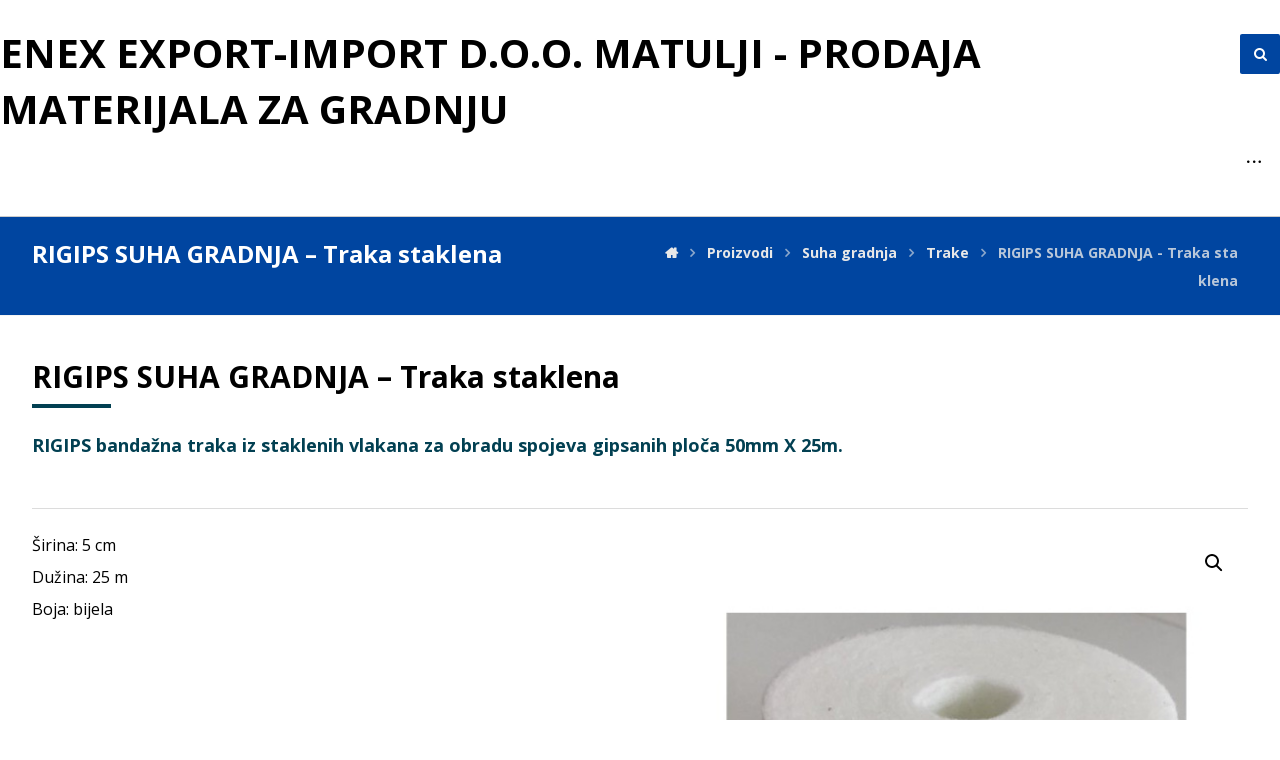

--- FILE ---
content_type: text/html; charset=utf-8
request_url: https://www.google.com/recaptcha/api2/anchor?ar=1&k=6Lcd51gaAAAAAOcC1O_FE1tu_OxqEAPLKNb8zsBP&co=aHR0cHM6Ly9lbmV4LmhyOjQ0Mw..&hl=en&v=TkacYOdEJbdB_JjX802TMer9&size=invisible&anchor-ms=20000&execute-ms=15000&cb=tve4sbu1na1t
body_size: 44935
content:
<!DOCTYPE HTML><html dir="ltr" lang="en"><head><meta http-equiv="Content-Type" content="text/html; charset=UTF-8">
<meta http-equiv="X-UA-Compatible" content="IE=edge">
<title>reCAPTCHA</title>
<style type="text/css">
/* cyrillic-ext */
@font-face {
  font-family: 'Roboto';
  font-style: normal;
  font-weight: 400;
  src: url(//fonts.gstatic.com/s/roboto/v18/KFOmCnqEu92Fr1Mu72xKKTU1Kvnz.woff2) format('woff2');
  unicode-range: U+0460-052F, U+1C80-1C8A, U+20B4, U+2DE0-2DFF, U+A640-A69F, U+FE2E-FE2F;
}
/* cyrillic */
@font-face {
  font-family: 'Roboto';
  font-style: normal;
  font-weight: 400;
  src: url(//fonts.gstatic.com/s/roboto/v18/KFOmCnqEu92Fr1Mu5mxKKTU1Kvnz.woff2) format('woff2');
  unicode-range: U+0301, U+0400-045F, U+0490-0491, U+04B0-04B1, U+2116;
}
/* greek-ext */
@font-face {
  font-family: 'Roboto';
  font-style: normal;
  font-weight: 400;
  src: url(//fonts.gstatic.com/s/roboto/v18/KFOmCnqEu92Fr1Mu7mxKKTU1Kvnz.woff2) format('woff2');
  unicode-range: U+1F00-1FFF;
}
/* greek */
@font-face {
  font-family: 'Roboto';
  font-style: normal;
  font-weight: 400;
  src: url(//fonts.gstatic.com/s/roboto/v18/KFOmCnqEu92Fr1Mu4WxKKTU1Kvnz.woff2) format('woff2');
  unicode-range: U+0370-0377, U+037A-037F, U+0384-038A, U+038C, U+038E-03A1, U+03A3-03FF;
}
/* vietnamese */
@font-face {
  font-family: 'Roboto';
  font-style: normal;
  font-weight: 400;
  src: url(//fonts.gstatic.com/s/roboto/v18/KFOmCnqEu92Fr1Mu7WxKKTU1Kvnz.woff2) format('woff2');
  unicode-range: U+0102-0103, U+0110-0111, U+0128-0129, U+0168-0169, U+01A0-01A1, U+01AF-01B0, U+0300-0301, U+0303-0304, U+0308-0309, U+0323, U+0329, U+1EA0-1EF9, U+20AB;
}
/* latin-ext */
@font-face {
  font-family: 'Roboto';
  font-style: normal;
  font-weight: 400;
  src: url(//fonts.gstatic.com/s/roboto/v18/KFOmCnqEu92Fr1Mu7GxKKTU1Kvnz.woff2) format('woff2');
  unicode-range: U+0100-02BA, U+02BD-02C5, U+02C7-02CC, U+02CE-02D7, U+02DD-02FF, U+0304, U+0308, U+0329, U+1D00-1DBF, U+1E00-1E9F, U+1EF2-1EFF, U+2020, U+20A0-20AB, U+20AD-20C0, U+2113, U+2C60-2C7F, U+A720-A7FF;
}
/* latin */
@font-face {
  font-family: 'Roboto';
  font-style: normal;
  font-weight: 400;
  src: url(//fonts.gstatic.com/s/roboto/v18/KFOmCnqEu92Fr1Mu4mxKKTU1Kg.woff2) format('woff2');
  unicode-range: U+0000-00FF, U+0131, U+0152-0153, U+02BB-02BC, U+02C6, U+02DA, U+02DC, U+0304, U+0308, U+0329, U+2000-206F, U+20AC, U+2122, U+2191, U+2193, U+2212, U+2215, U+FEFF, U+FFFD;
}
/* cyrillic-ext */
@font-face {
  font-family: 'Roboto';
  font-style: normal;
  font-weight: 500;
  src: url(//fonts.gstatic.com/s/roboto/v18/KFOlCnqEu92Fr1MmEU9fCRc4AMP6lbBP.woff2) format('woff2');
  unicode-range: U+0460-052F, U+1C80-1C8A, U+20B4, U+2DE0-2DFF, U+A640-A69F, U+FE2E-FE2F;
}
/* cyrillic */
@font-face {
  font-family: 'Roboto';
  font-style: normal;
  font-weight: 500;
  src: url(//fonts.gstatic.com/s/roboto/v18/KFOlCnqEu92Fr1MmEU9fABc4AMP6lbBP.woff2) format('woff2');
  unicode-range: U+0301, U+0400-045F, U+0490-0491, U+04B0-04B1, U+2116;
}
/* greek-ext */
@font-face {
  font-family: 'Roboto';
  font-style: normal;
  font-weight: 500;
  src: url(//fonts.gstatic.com/s/roboto/v18/KFOlCnqEu92Fr1MmEU9fCBc4AMP6lbBP.woff2) format('woff2');
  unicode-range: U+1F00-1FFF;
}
/* greek */
@font-face {
  font-family: 'Roboto';
  font-style: normal;
  font-weight: 500;
  src: url(//fonts.gstatic.com/s/roboto/v18/KFOlCnqEu92Fr1MmEU9fBxc4AMP6lbBP.woff2) format('woff2');
  unicode-range: U+0370-0377, U+037A-037F, U+0384-038A, U+038C, U+038E-03A1, U+03A3-03FF;
}
/* vietnamese */
@font-face {
  font-family: 'Roboto';
  font-style: normal;
  font-weight: 500;
  src: url(//fonts.gstatic.com/s/roboto/v18/KFOlCnqEu92Fr1MmEU9fCxc4AMP6lbBP.woff2) format('woff2');
  unicode-range: U+0102-0103, U+0110-0111, U+0128-0129, U+0168-0169, U+01A0-01A1, U+01AF-01B0, U+0300-0301, U+0303-0304, U+0308-0309, U+0323, U+0329, U+1EA0-1EF9, U+20AB;
}
/* latin-ext */
@font-face {
  font-family: 'Roboto';
  font-style: normal;
  font-weight: 500;
  src: url(//fonts.gstatic.com/s/roboto/v18/KFOlCnqEu92Fr1MmEU9fChc4AMP6lbBP.woff2) format('woff2');
  unicode-range: U+0100-02BA, U+02BD-02C5, U+02C7-02CC, U+02CE-02D7, U+02DD-02FF, U+0304, U+0308, U+0329, U+1D00-1DBF, U+1E00-1E9F, U+1EF2-1EFF, U+2020, U+20A0-20AB, U+20AD-20C0, U+2113, U+2C60-2C7F, U+A720-A7FF;
}
/* latin */
@font-face {
  font-family: 'Roboto';
  font-style: normal;
  font-weight: 500;
  src: url(//fonts.gstatic.com/s/roboto/v18/KFOlCnqEu92Fr1MmEU9fBBc4AMP6lQ.woff2) format('woff2');
  unicode-range: U+0000-00FF, U+0131, U+0152-0153, U+02BB-02BC, U+02C6, U+02DA, U+02DC, U+0304, U+0308, U+0329, U+2000-206F, U+20AC, U+2122, U+2191, U+2193, U+2212, U+2215, U+FEFF, U+FFFD;
}
/* cyrillic-ext */
@font-face {
  font-family: 'Roboto';
  font-style: normal;
  font-weight: 900;
  src: url(//fonts.gstatic.com/s/roboto/v18/KFOlCnqEu92Fr1MmYUtfCRc4AMP6lbBP.woff2) format('woff2');
  unicode-range: U+0460-052F, U+1C80-1C8A, U+20B4, U+2DE0-2DFF, U+A640-A69F, U+FE2E-FE2F;
}
/* cyrillic */
@font-face {
  font-family: 'Roboto';
  font-style: normal;
  font-weight: 900;
  src: url(//fonts.gstatic.com/s/roboto/v18/KFOlCnqEu92Fr1MmYUtfABc4AMP6lbBP.woff2) format('woff2');
  unicode-range: U+0301, U+0400-045F, U+0490-0491, U+04B0-04B1, U+2116;
}
/* greek-ext */
@font-face {
  font-family: 'Roboto';
  font-style: normal;
  font-weight: 900;
  src: url(//fonts.gstatic.com/s/roboto/v18/KFOlCnqEu92Fr1MmYUtfCBc4AMP6lbBP.woff2) format('woff2');
  unicode-range: U+1F00-1FFF;
}
/* greek */
@font-face {
  font-family: 'Roboto';
  font-style: normal;
  font-weight: 900;
  src: url(//fonts.gstatic.com/s/roboto/v18/KFOlCnqEu92Fr1MmYUtfBxc4AMP6lbBP.woff2) format('woff2');
  unicode-range: U+0370-0377, U+037A-037F, U+0384-038A, U+038C, U+038E-03A1, U+03A3-03FF;
}
/* vietnamese */
@font-face {
  font-family: 'Roboto';
  font-style: normal;
  font-weight: 900;
  src: url(//fonts.gstatic.com/s/roboto/v18/KFOlCnqEu92Fr1MmYUtfCxc4AMP6lbBP.woff2) format('woff2');
  unicode-range: U+0102-0103, U+0110-0111, U+0128-0129, U+0168-0169, U+01A0-01A1, U+01AF-01B0, U+0300-0301, U+0303-0304, U+0308-0309, U+0323, U+0329, U+1EA0-1EF9, U+20AB;
}
/* latin-ext */
@font-face {
  font-family: 'Roboto';
  font-style: normal;
  font-weight: 900;
  src: url(//fonts.gstatic.com/s/roboto/v18/KFOlCnqEu92Fr1MmYUtfChc4AMP6lbBP.woff2) format('woff2');
  unicode-range: U+0100-02BA, U+02BD-02C5, U+02C7-02CC, U+02CE-02D7, U+02DD-02FF, U+0304, U+0308, U+0329, U+1D00-1DBF, U+1E00-1E9F, U+1EF2-1EFF, U+2020, U+20A0-20AB, U+20AD-20C0, U+2113, U+2C60-2C7F, U+A720-A7FF;
}
/* latin */
@font-face {
  font-family: 'Roboto';
  font-style: normal;
  font-weight: 900;
  src: url(//fonts.gstatic.com/s/roboto/v18/KFOlCnqEu92Fr1MmYUtfBBc4AMP6lQ.woff2) format('woff2');
  unicode-range: U+0000-00FF, U+0131, U+0152-0153, U+02BB-02BC, U+02C6, U+02DA, U+02DC, U+0304, U+0308, U+0329, U+2000-206F, U+20AC, U+2122, U+2191, U+2193, U+2212, U+2215, U+FEFF, U+FFFD;
}

</style>
<link rel="stylesheet" type="text/css" href="https://www.gstatic.com/recaptcha/releases/TkacYOdEJbdB_JjX802TMer9/styles__ltr.css">
<script nonce="JSYGEGitxLeh_jR0JLEicg" type="text/javascript">window['__recaptcha_api'] = 'https://www.google.com/recaptcha/api2/';</script>
<script type="text/javascript" src="https://www.gstatic.com/recaptcha/releases/TkacYOdEJbdB_JjX802TMer9/recaptcha__en.js" nonce="JSYGEGitxLeh_jR0JLEicg">
      
    </script></head>
<body><div id="rc-anchor-alert" class="rc-anchor-alert"></div>
<input type="hidden" id="recaptcha-token" value="[base64]">
<script type="text/javascript" nonce="JSYGEGitxLeh_jR0JLEicg">
      recaptcha.anchor.Main.init("[\x22ainput\x22,[\x22bgdata\x22,\x22\x22,\[base64]/[base64]/[base64]/[base64]/[base64]/[base64]/[base64]/[base64]/[base64]/[base64]/[base64]/[base64]/[base64]/[base64]/[base64]\\u003d\x22,\[base64]\\u003d\\u003d\x22,\x22TxNPNcKLwqDDqGgSeHA/wpIKOmbDplvCnClkQ8O6w7Mmw6nCuH3Dj1rCpzXDtUrCjCfDlsKtScKcXCAAw4ANCShpw6kRw74BPsK1LgENV0U1Ig8Xwr7CqXrDjwrCk8Omw6Evwp8mw6zDisKiw5dsRMOtwpHDu8OEOh7CnmbDmsKPwqA8wpckw4Q/BV7CtWBtw6cOfxHCmMOpEsO/YnnCukMyIMOawpY7dW8/HcODw4bCoTUvwobDmsKGw4vDjMOCNxtWWMKSwrzCssOXXj/Cg8OEw5PChCfCn8OywqHCtsKPwrJVPjjClsKGUcO0UCLCq8K8wrPClj8OwrPDl1wFwoDCsww8wq/CoMKlwopmw6QVwo7Ds8KdSsOpwqfDqidcw7sqwr9cw6jDqcKtw7UHw7JjKsOKJCzDgk/DosOow4ABw7gQw4Uow4offCxFA8KQGMKbwpU6IF7DpwjDs8OVQ0UlEsK+PExmw4skw7vDicOqw7bCqcK0BMKpXsOKX0vDl8K2J8Kdw6LCncOSNcO1wqXCl2jDg2/DrT7Duio5L8KIB8O1WQfDgcKLGnYbw4zCngTCjmkywr/DvMKcw6wwwq3CuMOJA8KKNMKQKMOGwrMYOz7CqVd9Yg7CscOWahEVL8KDwostwqMlQcONw7BXw711wqhTVcOGO8K8w7NWRTZuw5h9woHCucOUS8OjZSLCpMOUw5d1w7/DjcKPesOtw5PDq8OQwo4+w77CkMOvBEXDp2wzwqPDtMOtZ2JTc8OYC2jDm8KewqhEw7vDjMOTwqgWwqTDtEJow7Fgwpk/wqsaXD7CiWnCuVrClFzCksOIdELCu2VRbsK6aCPCjsO5w7AJDC9bYXl7LMOUw7DCucOGLnjDmi4PGnscYHLCuAlLUhUvXQUuUcKUPkjDt8O3IMKDwp/DjcKsdmU+RTTCnsOYdcKuw6XDtk3DgkPDpcOfwoHCtz9YM8KzwqfCggHCoHfCqsKNwpjDmsOKUnNrME3DmEUbThVEI8OBwprCq3huQ1ZzbQvCvcKcf8OpfMOWAMKcP8OjwpNQKgXDrMOkHVTDn8KFw5gCCsO/w5d4woLCnHdKwoLDulU4E8OubsOdd8OgWlfClm/Dpyt4wr/DuR/CmmUyFXrDq8K2OcOnWy/DrFl6KcKVwrJGMgnCjDxLw5pDw5rCncO5wq1DXWzCvB/CvSg1w63Dkj0qwr/Dm19ZwqXCjUlZw7LCnCsPwrwXw5cmwp0Lw51Hw7whIcKwwrLDv0XCm8OqI8KEbsKIwrzCgTRRSSEcScKDw4TCjcOsHMKGwohiwoARDzhaworCuF4Aw7fCtBZcw7vCk2tLw5EUw47DlgUrwq0Zw6TCgcKHbnzDnBZPacOHZ8KLwo3CgsO2dgs5DMOhw67CuCPDlcKaw6/DnMO7d8KVPy0UZCIfw47Cn3V4w4/[base64]/Cq3HDpmHDjzsFcmrDoi3Di14TOxoVw4bDksKLSHDDj11ZOhJ2a8ODwq3DrndIw50ow6w0w586wpzCmcKKMDbDlMKewpUUwoLDrlcpw4BfA2EFTVPCvEvCvEVlwr8oR8KqMwUww5bCrsOXwo3DkX8LCsOFw59NU1EPworCvcO0wo/DuMOCw6DCqcOHw4bDnMKTXTZ0w63Cli1ifArDvsOIXsOgw5fDkcOzw6VOw4HCvcKywr3DncKuDnzCmwxxw47ConvCr0DDkMKow7EMeMKAX8KTDHjDihQcw7HCvsOywpx+w6bDk8KWwo3DvU0MAcOIwrzCs8KQw5tiV8OIY2rCgsKkF3/DjMKEW8OlBH9RB04aw7xjBUZJEcOoaMOpwqXCncKDw6RWVMKJQcOjMR5Id8KXw5bDkwPDtGbCsXfCnX9jBcKXJ8ORwoYFw5gmwr01GynChcO8ZAnDjcO1VcKgw5lqw5tgBsKWw7rCsMONwpfDtQ/Dl8Kvw6nCvsKwa2bCj28RWsKcwpnDhsKTwq5vTSQfORLCmwxMwqvCpWgPw53CkMOvw5TCgcOqwobDs3LDmsO5w5bDtWnCmH7CgMKhHyRvwo1bSVLCnsOow6DCoHnDr3/[base64]/Ck8Kiw5nCohVKIcO0w7snQzDCiMK2JEo1w6EBLcO5YwVsdMOCwotFWsKJw7HCnWHCkcKvw58zwrwle8O+w7cDajcWRgJ5w6g+YC/DtHIBwobDtsKsCz8/XcKbP8KMLAltwpLCr3FBahQyB8KLwo3CrxYAwpQkw6J1HxfDkw3CvcOEAMKgw4vCgMOqw4bDtMKYPRvCvsOtbi/CgsO2wpldwovDnsK1wpt+V8Kzw51PwrAxwr/DuVccw4ZPa8OEwoAkHMOPw4fCocOHw70two3DvsOydMK8w6h9wqXCuA0DAsOaw4gwwr3CpmfCllbDpS9PwpBfclPCm3XDsFkmwr/DhMOJZwV5w7ZhKUbCn8Oew4rCg0HDtTjDpxPCu8OqwrxUw445w5XClVzCm8KmU8Kbw6QwaEVOw6A1wq1RSFxOYsKEw6FXwqPDvhw2wpDCunjCp3nCilRPwrfCicKRw7HDsy0/wrdSw6pjNsOvwr7CkcO6wqDCvsKEVGEZwpvCmsKOcxHDpsK/w48Bw4LDusKCw6lufE3CksKtJBPCvMKCwqsnfwZSwqYVE8O6w5zCtMOrCVQ+wrozdsOewq1ZWj4fw7g6WnPDgcO6biXDiEUSX8OtwpvCqcO7w4zDhsO4wrlzw5bCk8KbwpJTw5nDksOtwp/Dp8O8WBRlw4nCj8Oxw4PDnAIXJiU0w4vDpcO2EHXDjFnDgcOwbVfCmMOdSsK0wo7DlcO6w5/[base64]/[base64]/w7DCrTrClcKyw7UKwp5Ew7rDkDtdAcKLw4/CiTo8LMOGZ8KNJRXDmMKCESrCqcK3wrAywqEoGRrCmsONwoYNa8OBwowPZMOTS8OALsOKfS16w7crwoJYw73DrGbCszvDo8OcwpnCgcKOKcKFw43CgwrDscOgU8OdFmEQFgYgEMK3wrvCrjoew5fCvl/CjgnCogsswqDDv8KywrRlLk5+w6zCjFXCj8ORJhlpw7NHb8KCw7IHwq1xw5DDj0/DixFfw5g5wpsIw4XDm8KWwoLDiMKcw4gfHMKkw5XCsyXDqsOPDl3CmTbCm8OwBgzCvcKbfl/CrMOIwpMRJH8fwrPDhmYpT8ODfcOFw5fCux7DisKjQcOBw4jCgAp3HwHCpA/DqMKPwq9QwrbDlMOXwrzDsCLDtcKDw5zCsUoowrnCiQHDpsKhOCMLKjPDl8OpWCnDhsKDwr8Lw7DCnlgSw5N8w7/CmgzCvMO5w7nCo8OFA8KVJcOGAsOnJcKAw658UcOsw6TDn3BlVcOlAMKAaMOUCsONGR7ClcK5wr56QRnCkhDDlsOOw5TDiQQMwrhxwpjDhx/DnU57wrnDrcKyw7rDkE9Sw6hEMsKUAMOSwr55a8KSPmc6w5HDhSzDqMKKwq8UE8KoPwcKwokOwphUAiDDkA8cwpYTwpRSw5vCgyzCqDVgw6vDjwsKLnfDjVtswrfDgmbDqHXDvMKFaHUfw6jChgbDqj/[base64]/DviDCmMOCdsOLBh/CsMKmwpx+w4BBw7TCkm7CnVNew7dEMSDDqCoXI8OqwqvDh3o0w5/[base64]/McK7w6tZw5VPw4/Ci8KTwpFgwq7CvsKGw4vCqVZmYSDCr8Kww6zDjmRuw553wpPCsElyw6jCnWrDmsOkw4xfw4zDnMOWwpE0Q8OFB8OAwq7DqMKFwqtuZW01w5FDw7rCqSDDlz0IRhgFNHfCksOUfsKTwpxSKcOifsKBQhpwXsOwBhcrw4Ziw4c8fcKsWcOYwoDCuD/CnxEFPsO8woXCkT4BdMK/U8OtdH0Kwq/DmsOYEnzDucKEw5YMXzfDpcKhw7VSD8O4UBfDnXhEwpU2wrPDusOWUcOTw7TCocKpwpHCtG9Ww6jCtcK0UxDDqcONw4VSc8KTUhMRPcKOeMOfw5jDk0QPOsOESMOdw5/CkDnCg8OCIsOwIgTCncO+KMKAw6oxXCIEQcOZIMOFw5LCv8KowpVPS8Kqe8Oqw6ZFw7zDpcKiHUDDpVc/w4xNP3Rrw5rCi33Cp8O1QXdOwqEGCHDDo8OLwqXCo8OTworCnMK/woDCrikewprCqnLCmsKCw5MCTSHDpcObwrvCg8KUwr8BwqvDgBE0cnjDhDPCiggkaF/DoyAawqzCpRARGsOmAExUecKewrfDg8OIw7bDnm9hR8O4KcKIPMKew7MnK8OaKsK+wrnDiWbCgcOOwpZ2wrbCrHs7O3/Cg8ONwqsnOmcFwodnw5EcEcKRwoHCmnRNwqYyK0jDksKHw7wLw7/Dr8KaWcK9T3VCdWEjDcOUwqDDlMK5XUA5w5EEw5DDssO1w6Auw7XDhh4gw4/[base64]/T8KvR8OSw47CnDlILsKLw5bDlsKPwoFGwq7DnCAyUMKRc0MhPcOew44/RcO7RMO8XEHCnVF/IMK6ciPDmcO4LwHCr8Oaw5nDqsKIMsO8wojDlgDCuMKEw6DDqhfDkE7CnMOwTcKawoMdchVIwqQdDz0ww5HCmsKOw7TDlMKZwoLDocKAwq92P8O4wpjCrMO3w5ZiRiXDvCU+BAdmw5kuw7sawp/CmVPCpjghN1PDmMO9FQrChHLCr8OtCR/DiMOBw5vChcKKfU9sFCFQPMKowpEKFDHDm15DwpXCmxtww7pyw4bDssOefMO/wpTDlsO2Cn/[base64]/CsBRvwpjDo8OGwrfCmMOfwp0CaMOCQcOVa8KxFG/CrsKVDTx/w5fDq3REw78FKiYaJVMLw7vCu8O9wrjDpsKswoZ/w7MuSDIfwodadT/DkcOmw7jDgMKcw5fCrgPCtGM0w4fCm8OyJsOJayTCoEzDuRXCpMK8GV0kYlDCq1vDgMKowqprbwBYw7zDmCY0X1zDv2PDtVMCTz3DmcKvCsOGFQlJw5E2J8Orw5hpDEIbGsOww6rCnsOOKBJawrnDocKLZw0SU8OFGcOrLyTCkjR2wp/DkMKNwpYJOTvCksKjOsKVMHTCiXzDksKfTitNGzbCl8KYwroKwoMfN8KQCsO1wprCh8OqShlOw7pFL8ONGMKdw73Co3xodcK0wr9DJAUcGsO/wp3CinnDqcKVwr7CscKRw5nCm8KIFcOHby0JWHHDkMKuwqIpGcOswrfCrmfClsKZw47CoMKTwrHDlMKhw4jDtsKWwp8gwo9rwovClMOcJEDDtcOFMw4iwo4AEzs7w4LDrWrDiHLDscO0w6UZZF7DrDVWw7LCowPDpcKsa8KgRcKrdyfCpsKIV2/DhXsdcsKYVMOVw7MHw4VpKmtCwrldw50LEcO2D8KvwqVCNMOKwpjDusOnLFRVwrt0wrDDtz1XwonDlMOxJWzDmMK6wpwWBcOfKsKxwrbDjcO1IMOGTCNUwpIxLsOLXcK/w5fDmDRlwq1FIBVewo7DhsKfPMOZwp8rw5vDq8O7wpLCiz1/[base64]/CmwkcesOaAsOAwqtMM3rDu1XCvnfDjmvDrcK6w4cgw6rDqcOlw4pUHD/ClyTDojt+w5obQTvCnk/[base64]/DsT/[base64]/[base64]/DpcOewpfDkcObwr/CmMKlMMKDDMKvbG8nDcOmNcKCUsKDw7oywotATDsbcsKZw5cRQ8ODw4jDhMO4w5wrBzPCusOrDsOMwqzDr3zDvxMUwp0Qw753wrgVcsOdZ8K4w5NnRkfDtWfChW/CpMO+SRd9U3U3wqTDrl9GIcKcwpNKwqhDw4/[base64]/w6vDjcKURFcgaAnDocOpGsOAWjk0C0JCw4XCgRlww7HDq8OaGlYtw47CssOwwr1tw4pZw4rChkQ1w7cAFmhbw6LDo8OawqrCr2LDgw5AfsKIeMOvwojCtsK9w5JwF0FvOQkbFMKeFcKmG8KPL1LCmcOVVMO8EMODwp7Dp0TCsDgdWUcGw7zDu8OjPy7Co8O/[base64]/[base64]/DqcKxfsK3wpYqwpnCo8KPw6kLwqjCosOmw7J7w5huw5bDkcOew5zChj/[base64]/DgUVgMcOjbR/[base64]/CjyPDuMO+w5M3wqhdwrssQMKJRMOGw6RdAxNXQFzDoFgxeMOPwpB/w67CtMK3asKgw5jCu8OpwrvDj8OsIMKawrlYXMOswqvCn8OEwq/Dn8Ocw7M2KcKBLsOLw5HDksKow5lHwonDlcO2RTYPHQB7w41/VnoYw5Yfw6sgGnDDmMKDw7F1wpN5fz7DjMKaSVXDnTQvwprCv8KPYwTDmCI2wo/DtcO5w4LDksOQwqwNwohxNXULJcOawq7DuVDCs11SUwHDj8OGW8OgwpvDv8KgwrPCpsKtwpjCqSUEwrIHOsOqaMOew5XDm2sxwrELdMKGEcOZw4/Cn8OcwqxNGcK2w5JIAcKBLStaw7PDsMOrwp/Di1M/FmU3S8Kowr/CuwsHw7lESMOKw71GesKDw4/Do050wo8+wqxdwoJ9wrTDrnHDk8KKRDbDuGPCscOmSxjChMK0OQXDu8OqJFsqw7TDq0nDs8OhC8KvZ0jDp8K6wr7Dn8OGwprDtnlGeHxBHsKkBn9/woNPRMOawqVdIVp1w6XCnEIHNxsqw7TDmMOHQsKiwrVJw5lww4Q+wrjCg11mOGtPDx1PKjnCisOWQyIsIgjDo2DCiQjDg8OXYlZAIEYqZMKXw5zDp1hVCxEzw5fCp8OZPcOzw54rYsO6O3kyIRXCjMKsFw7CpxJLbMO3w5LCs8KiScKALcKJAQ7DrsKcwr/DoCXCtEozTcKuwr3DvMO5w4Zrw74ew7PCgkfDuDZTNMKRwpzCi8KVcwwgcMOtw4Rpw7TCpwjCvcKYE1wKw7dhw6omUsOdfBIvPMO/W8O6w5XCozFSwq1Ewo/DiUgJwqIawr7DqsKve8OSw7jDhHo4w4lUNDJ4w6zDpMK3w7jDrcKcWlDDmE7Cu8K6SyMeCXnDrsK8LMOHUhJZZAU0SETDuMOWEEQ+CEpawo3DigbCv8Kgw7pCw6rCv2k2wpkTwpJ+e2/DsMO9L8OIwrjClMKgJsOid8OMFxV6GSV6AhgMwqrCpkTCunQJaSzDlMKjMUHDkMKbQFDCjg0IFMKIVCnDpcKMwrjDkxsSX8K+e8O0wqU7woXCtcOOTgY/[base64]/Dlgh3w7jDh8KWBcKIw7TDjz7DqsOGwr/Cg8K6wqjDjcOxwrnDr3fDl8Otw49ienhlw6TCvsKOw4LDkgokGTbCuDxoQMKlasOOwozDicKVwoF+wolqXMOxWyPDhSXDh1LCp8KVPsOvw4lhNsO8RcOhwr/DrcOVGcOWdcKUw53CiX8bEMKcVjTChWTDsHXDq1o2w7U8G3LDmcKtwonDv8KRE8KTGsKcZ8KLbMKVAmMdw6ofXQgJwo/Cv8OBARDDgcKdOMOAwqcowrEveMObwpTDp8KgOcOjXD/DnsK/GAlrYwnColoww4IHwqXDjsKwecKfRMKowokSwpYLARRgFAzCpcOBwoPDtMOyUx4YOsO7FDYHw6tfN05SQ8OhecOPESzCqQ/ChDBGwrjCuGXClCPCsn19w6ZddBA1DMKxccOyNjdfLzhcPsOJwp/Dvw7Do8KXw6PDrnbCkcKUwplsD37CgsKMNcKyfkZ9w45awqfCg8KHwpLCgsKJw6VNfsOtw5FYacOBEVI4aEPCj1/Dkj3DtcKrwpXCqMKZwqHCrhtmFMOURwfDg8KDwpFOYE/DqVnDjV3Dg8Kywq7DiMOzwrRNG0fCqG7CoB87KsO6w7zCtQnCrjvCt0FQQcOMwrAedD5XN8Orwp8Kw6bDs8Oswp9cw6XDqT8hw73DvxbCmsO1woZJY0DCuwDDnmfCjx/DpsO/wodOwoXClGBVMcKlKSvDngw3MyrCrjHDkcKww73CpcOxwpbCvwHDhWtPA8OMwqbCocOOTsKiw4tiwrDDrcK6wpN3wpxJwrdoJMKiwqgUZcKEwpwOw541OMKLw4Y0w4TDvFUCwoXDvcKTLmzClQY9LEfCmMKzUMOtw5TCm8O+wqMpN3/Co8Oew6nCh8KCQMOncmTChC57w70ywo/CrMKRwoTDoMOWBcK6w7xqwognwojCkMOATmxUa0NzwrN2wocjwq7CkcKCw5TCkAfDk2vDt8KLD1zCsMKGacKWJ8KGGsOlRgfDpMKdwqknwpnDmk1lFXjDh8KQw5xwSMKjVhbCrxjDpVcKwrNCejBxwrwNccOoSibCuFLCqsK7w6x7woBlw5jCn1/CqMKlw6Bbw7VwwoBsw7oWbh3DgcO8woIgWMKaWcK6w5p8Gg4rPEVeEcOcw4Q5w5/[base64]/DvsOzw4bDkD7CgSXDhkLDpMORRAhqcsKTUT1BwpIfwqHCkcK5IMK7FsKGJwdywqvComkkFsK4w7rCgsKtBsKWwonDicO5F0lfe8O6HMOhw7TCpXTDp8O1UlbCs8O7QBbDhsOZUjMywoYZw7sgwpbCi1rDtsO8w5khQ8OMCcO/G8K9YsKiaMO0Z8KLCcKdwo04woM+wrw8wqFHVMK3TEnCrMK2cS4cXzJzJ8KJU8O1QsKVwpVieEDCgnfCqgDDkcOkw7NeQRHDisKcwrjCpMO6wo7CksOOwqhnBsKOY0oJwpnCncO3Rw/CgHpqaMKgEWvDv8OMwoNrC8KHwoZmw5vDqsOSLw8/w6zDpMKhJmoZw5DDrCrDjlLDs8O/BMOzMHIewoLCuQrDqmXDsTZHwrBxCMOew6jDnDccw7Zvw4htH8OFwoUOB3TDqBrCiMKdwpx4ccOPw6t7w7p+woZjw7FPwoI3w57Co8KmC0HCtVF5w7dpwqTDr0TDinN9w6R0wr9Bw6pqwqLDgTgvScKwWcOrwrzCosK3w6B/wo/CpsOJwqfCpyQZw6QOwrvDjX7CumvDv2HCqXzDkMOrw5bDh8KXa3pfwpcHwqvDh2rCrsO5wqXDnjVdJ0PDjMOYRlUtFcKAaSo3woTDqR3CjsKYCFvChsOie8OLw4zDjcORw4LDksK8wpXCkUlHwq0+K8Kwwog5wpR/wqTCnhTDi8OCUgDCt8OCW1XCnMORWV8jBcOebcOwwpTCssOTw6XChGERIXXDpMKswqU5wpbDll3Cm8KJw6PDo8OQwqI3w7nCvcKtRyLDtCNeDzfDqw5Zw5h9CUnDoR/Cs8KwQxnDicKJw447PiNFK8ObNMKLw7XDrcKLw73CqFteFEDCjsKjB8OFwpUEOCfCn8OHwoXDh0ZsQVLDqMKafcKbw4jDjjZEwp9Tw5/CtcOsdsKsw47Co1zCmx0xw7HDoDBBwo/Cn8KTwpfClcK4YsOlwpjComjCj1PDhUFxw4PDtlbCq8KWWFZfX8OYw7TDnyFFFSnDlcOGMMKFwq/DvwzDlMO3E8OwWH8PbcOoU8K6SHEzXMO4PMKewpPCpMKIwozCpyxsw6Udw4PCnMOPAcOKcMOZT8OEH8K5XMKpw43DrkbCk2zDqHhzJ8KLwp/CsMOIwrzDqcKUZ8OcwpHDk1U8DhrDnCLDmT8WHMOIw77DmCvDtVoZE8OMwrVHw6BjQCvDswk3E8ODwojCq8ORwpxcZcKaWsKWw7J4w5opwonDlcOdwooPUhHCpMKEwpdTw4BHKMK8ScKZw6/[base64]/CmhI+wrp8JTjClcKiw70aw70kBGN8w6XDun1TwoZ9wqPDiQIGLDZcwqYXwq3CriAPw6tRwrTDqRLDs8KDJ8Kpw6HCj8K/ZsOmwrIUfcKYw6E3wrIDw5HDrMOtPHUSwpfCksOhwrs2w43CsADDsMKZDSTDmRlswrfCq8K0w7xOw7dGfMKDQzpxMEpDP8OBPMKiwrJFdjDCoMKQWGvCocKrwqbDssK/w5UoS8K8bsODH8OqKGgEw4NvNhzCs8KOw6gyw4FfQQNRwoXDmwfDm8OZw60rwrFRbsKaFcKswpw0wqsIwrPDvQDDnMKxMyZPwozDrRfCpUjCo3fDp3jDtTzCvMOlwot5eMOGcWFqE8KATsKHPB9zHy7CjgbDqcOUw7/CkiJTwrwwUUg9w4pLw65Uwr/DmHzCvH98w7cCaW7CncKXw6fCn8ORNVZ7RsKUAVsnwrdwdcK7SsOsWMKIwrZjw6DDu8Kcw5YZw4NaRMKUw6rCkmHCqjRfw6DCmcOICsKqwqtAFFXCtjPCmMK9PsOMDMKXMR/[base64]/wo7Cq1TDocKAekJYacKtTQ5Rw6/DiMOwwobDpD9DwpIew79uwr7DhMKaH0ADw7fDp8OXecO3w6NOfy7CicKrMh4Zwrxac8OswpjDiR3DkUDCl8KfN3XDgsOHw7PDpMOcYEPCkcOuw6NdRFnChsKiw4l9wpvCkWQnTmDDlz/[base64]/Dr8Oyw7Ziw5Ygw58cJivDsMOOwoUZW14BwrLChB7CnsOLc8OBfsO5wofCrhB9Ng9rUg/CkkTDugHDqFXDknE1bSIDZMKhKzjChX/Co33DsMKZw7vDtcOgNsKLwo8RMMOoPsOYw5fCrjzClh5rZ8KHwp0wEn9TYGEQIMOpa0bDjMONw7MXw5tzwrptKg3DriHCk8OFw43CrUQ6wpbCiRhRwp7DlV7Dq146PCHDn8Kmw5TCn8KCwrxGw4HDnz/[base64]/w6/CgsK6AmZYDcKZwqRHOVR0JsKuRF3DumbDjgdtBFnDoT4Sw7N/[base64]/CjcKrwrDCi2nDs8KSbMKseMOvGBgfwpI4BV8ZwqgowrHCq8OSwoZ2DX7DicO7wojCsEPCtMObw6BuTsOGwqlWFMOqRzfDvAVowq0jVmPDsCfDhxTCjcKubMK7BynDusOAwrHDlxdpw4bCksKGwovCuMO/QMKcJ1AOCsKkw6VDCDjCoUDCnlzDq8OhLFw/wrJ+dBl8TsKmwpDCksOhalLDjhotXxIPNHrDk38JM2TDm1bDsjdUHEXClsOxwqLDtcKjwrTCimwOw7XCpsKdw4YvHMOpUsKJw4QEwpRLw4XDsMOTw7hWGQBjUMKRTHoiw79QwphKOXlRahPChHnCpcKJwqQ9OSsawojCp8OGwpU4w5/DhMOJwolFGcOTHCfClRMFbTHCmlrDtMOxwpNVwrhUAnNlwoDCsDdlRQtcY8OIw7bDjDLDl8OoKMKfDARRYnzCimjCo8Oww5jCrSvCjMKXMsKFw780w4fDh8OVw750SMO+P8OYw7vCoTN/DQTDin7CoHTCgsOLecOxcDInw4crEVDCrMKiEMKew610wqQBw7YGwpbCjsKIwrbDmFkOEGHDsMKzwrLCtsOaw7jDrCpGw41yw5PDoWvCs8OEfMK/wpbDoMKAQ8OmXHgqEsOswpzDiAXDj8ODW8OSw5x5wowMwqfDp8Ovwr/DkVfCnMKUGMKdwpnDmcKuRMKxw6gyw6I8w5ZRF8KrwrBPwrwiTwzClEfDg8OyeMO/w7/DimzCkgh7c1TDrcOCw5bDp8OMw5HCosOUwpnDhn/CiEcdwp9Iw63DkcKIwrzDncO2w5HCkUnDkMOtK0xJZDJSw4bDjy/[base64]/w6PCrcOrwqt7P1HDhcOMw503TMO1w4A1wo9+w77CiETDmGlTw5bCkMK3w7JIwqgbIcKSGsKhw5fCnlPDnV/[base64]/w5A4DH3DjWTCkB8Yw7gCw6xiw4XDmmhkwq9QFsKeDsOWwrLCmVd2UsKXY8OtwohmwpkJw7YbwrvDh3MEw7BkLDYeMcObZMOfwojDpn0eU8O9CHUSBnhdVTUrw6DCgsKfw5dPw45xQSAIesKlw6tzw7YDwpnCshxTw7bCtUEdwrnCvBQfHCkQWh1oTAtLw5kRZsK/TcKJMRHDhXXCjsOXw6gwaW7DqWJbw6zCv8KJwrDCqMKUw5PDlMKOw74qw73Duj7ClcO3EsKZwp5tw5YAw4hQHMOBREzDuU5vw4LCssO/TF7CqwNBwr4IAMOmw6XDhm7CpMKDdBzDrsKRdUXDrcO3FArCgQbDh24QbcKLwrwzw67DgCXCpsK0wr7CpcKdZcOcwr5ewoLDq8KVwrhzw5DCk8KAccOtw4kWXMOCfjl6w6fDh8O9wqE2TF7DpF3DtQ00fAdgw6nCg8O+wqvChMKwScKhw5fDllISKcKgwpFKwp/Cn8OwCCnCucONw5bCjSpAw4vCslB8wq0QC8KBw7wNKsOCcsKUCMKWBMOgw4PCjz/CicOrdX42YVXDvMOhEcOTEGNmcFo1wpEPwqhQKcKfw6c0MQ1LP8OKHcO3w73DvgnCqcOSwqDClSjDuDbCucKSDMO2wrJCeMKfecKaZgzDh8OowrLDoW95wqbDlMK/[base64]/VlI8w6bDn8KRw5pJw73CrMKVRMOQw4TDoTbCicOtJsOjw5jDjGTCkwfCg8KBwpFMwonDrFPDuMOLTMOALX/DrMO/HsKhbcOKw4UTw5JGw70FJEbDsVfCogLChMOpKWMwFAHCnGg2wrsOORnChcKBSl8vO8KWwrNPw7nDjRzDsMOYw6gow7jDqMKiw4l5McOew5Frw5DCpcKtdBfCs2nDicKxw6k+Zw7CjsO5HSDDm8ODQ8KDM3pqXMKMw5HDuMOqAQ7DnsO+wpR3YlnDsMK2CW/Cq8OiXiTDv8OEw5NRwprCl3/Dhy8Cw64mLsKvwqRRw5E5CcOvYhUtcF1nY8OEbkgnWsOWwpMlYjfDt0HCmTdcdC4Aw7rDq8K5bcKfw7NGIsKvw6wGZA3DhHLDpHpgw6xsw7/[base64]/DkMO0BD8qAsOTR2rChVHCgMKwwpIEw7lKwrY9w4DCr8O1w5PCu1DDlSfDicOlcMK3EDhoaVrCmQnChsK4TkoPWW1OBznDtmlvXA4pw4nDk8OeE8OPK1ZKw7rClVLDoSbCn8Onw6XCtRoHaMOKwpFUC8KfahzDmU/CrsKCw7piwozDsm3CuMK8bHUtw4XDhcO4RcOHP8OawrzDjhDCvHIOClnCgsOpwrjCoMK3HWvDjsOUwrPCr2J4eXDDtMOLBMK/BU/[base64]/CynDr8Ouw652S8OkwpvChnBRw6TDpTHClMK2BMKpw5lgRG8mKDlhwpRYZibDg8KDK8OGdsKGYsKQwo/[base64]/wr3CocO4wrTDsw4KwpHCj8O2w6/DqW8lXnJBw6rCkzJBwo46TMKKWcK0AkpZw47CncOiCzkwfDzCl8KDdxbCkMOUfGlmYBs3w5pednbDqsK3esKPwqF+wr3DuMKfY3/Cn2F9b3dQJ8O5w5/[base64]/[base64]/DqsKyA3vCqw46wq/DlxLCn3zCiMKmwpd0wqTCtjXCmlh2M8Orw5/CoMO8JBjCqMODwrMzw4bCqDjDmsOqKcOdw7fDlMK+wod0FMOrJsOUw7HDqzrCqsKhwr7CoEzDrwAMfMK4ccKTXsKnw406wqjDtCoyC8K0w6rCqk4FCsOAwpHDvcOZAsKEw7vDtMOpw7FVflR4wpATDsK/w7XDih4ow6rDsWfCvQDDlsK4w59VT8KUwpkICk5dwofDiGZ/[base64]/w6HCkMKFwo8xIMOfO8O0wpk8w7zDoX5fESJjNcK9SnHCncO+WFwrw5TCvMKHw7xQBFvCjjrCnMOdBsOEbxvCv0lOw6I+TyLDrMKLe8OOLmgiO8KEPFZYwqAYw4LCnMO8TR/CuW16w6bDosOLwrcuwp/[base64]/GTXDhAhqwpnCm8OLQsKVHsOxIMKBw6nDjcO0wp1Hw7lHQCTDvE5kQEsWw79KTsKhwp4DwqrDth5dBcOMMSljbcODwqrDihlEw5dpPlfDiQjCqhDCiE7DhcKMasKVwqAgEwNpw5haw7VYwpghalTCv8KbagzDkTJkDcKfwqPCmSZEV1/DnDzCpcKuwq0nwqwgAjJxV8OBwpwPw5Vuw416ewAzdsOHwoNVw7HDkMOYDsOUXVUkUcOwHkhTdTDDjMO2AMOLHcOlVMKKw7/CjcOzw6oBw6Uow7LClFpgTk5wwrbDucKmwqhkwqE1TFYDw73DkH/[base64]/UU3CgMOIw7o8IhFABhzDlV/CtcOvMW56w5hyfRrDu8KEwpVWw7trIsK2w68Yw4/CgsKsw5dNAE4hCB/DtsKOTjbDlcKLwqjClMOCw75AOcOSQy9HeArCkMOewo8obmTCosK/w5dtQD89wqFrOxnDm1TCihQ9wp/CpDDCtsOJLsOHw5sNw64SQxsgXjdXw6/[base64]/YyM5Kgl6FcOkNsKqU8OWWizDmXDDmC7ColxVHW0gwqhlAUvDrgcwN8KQwqcnQ8KAw69WwoxEw5jDj8K5wp3DrRTDk0/[base64]/DtXpgw4LCg8Ohw5HCvE9tw41hAB7CgQZVw77Ck8OIH8OYe34WHx/DpxXCscOtw73DrcK0wrjDksOqwqBZw4PCrcO4DD4/[base64]/Dv8OMDsO1w4vDsRvDhE/CpMOow7PDiHFAccOCw6bCisOURcOhw7Blw57DqsKKGcOWHcKMw7XCjsOzZUdAwq17I8KvA8Ktw4TDuMKNSTNNE8KbacOEw6QPw6vDvcO/IcKSVcKWHzTDqcK1wrZ3QcK6P35NL8Ofw4BswpIZK8OVMcONw5hswq8ew4PDlcOxRjPDh8OmwqsKIjTDgsOkC8O7aXHCjEfCsMOZQnM/IcK9NsKYXwIreMKIOcOCScKVOsOUFxMoBksPecOXGwAaZT7DtnVow4dDdgdeS8OeQn/[base64]/CgxbDqsOja0vCpkZ7worDvR5HSm7Dg0hrw7fCp1Y/wozCoMOgwpfCoBrCuR/[base64]/[base64]/CrcKMwqvCuMOVwqbDpBvCmiRHw7/Dg110bnTDliFmw7XCmz/DjRo6JCjClgR7VsK9w6QkLVvCo8OlD8OKwp3ClMKGwqLCscOHwrsMwodbwozCsCQrElogPsKKwpxOw44cwogswrLCkcOTG8KfBcOdUEAwV1cCwqp8FMKpEMOoccOGwp8Jw5I2w7/CnCJPTMOYw5XDhMO7wqIWwq/DqRDDp8KAX8OiPwEwLWLDq8O1w7XDtcOZwqfCjibChHcxwp9FUcO6wrfCuTLCrMKcNcKBHBDCkMO5eF8lw6PDkMKIHEvCv05jwp7Du1x/cXl5RGJ6w74+IhICw6bDgAlNd3rDsFfCosO1wrtvw7TCk8OuGMObw4URwqLCrzdTwozDhRnCmAx/wplXw5lTZ8KQZsOMXcKYwrllw4/CmGsnwqzDlxAQwrwHwooeBsOAw7RcDcKdLcKywq9pLcOFOVTCr1nCqcKAw7hmBMO5wo/CmFvDuMKpW8OGFMK5w7sdKTV8woNMwo3DtcOVwpRcw7FyLWgHPkzCnMKyYMKhw5jCrMOxw5VLwqEvJMKLGGfCkMKQw63Cj8OCwpc1NsK8WQ/[base64]/JcKzNlvDpCfDl8KWwowuw4tkw5jCoxMjclvCiMKqw7TDhsKNw7TCnCczGmMew6ABw5fCkFlZHGTCkVnDuMOhw4rDj2/CqMOmFlDCv8KgQhPDtMO1w5NDXsOzw6nCum/DvcO9FMKka8OMwofDrUTCicOIasOCw7XDsC9zw5ZZUMKKwojCm2odwp4kwozCglvDiAAPw47ClEvDgQRIMsK0PDXChSthf8KlPGkkJMKjFMKUWBHDkhzDjcO9Gmdiw5wHwrQ/CMOhw4zDtcKZFVrChsOfwrcEwq5zw51LfUvCu8OgwoUZwrzDryPCjBXChMOcJ8KNXiV/fzJMw6vDsyEUw7/[base64]/CnkrDgsOxwp/CoCdwZcK3wopSw742w6xoJ3vDl3F5VQLCqcOFwofDv2Rgwogpw4wmwoXCs8O4MMK1AGLDusOSw73DkcOXA8KjdEfDqRZcIsKPBnNgw6nDhlTDg8OzwpVkTDIHw4wXw4LCv8OZwqLDq8K/w7AlBsOtw5NYwqfDosO2DsKEwqgbGnLCoU/CgsO3wrnCuwoowrN0XMOrwrvDj8KJesOCw40ow5TCrVswLS8LJVs2PFLCt8OrwrFCalvDrsOoCQPCnkxTwq/DhMKwwqXDiMKwGEJPIgVOAgwlakbCvcOHBlNawrvDuU/CqcO9PVsKw58nwq4AwqjClcKgwoQEW18NH8OJY3Zrw7EkIMOae13Dq8OMw4MSwqjDjcK1a8KmwqzCn03CqnpEwozDvsOjwp/Dr1LCjsOiwp/Cv8O9CsK7OMKWYMKBwpDDs8OcGcKOwqnCmsORwpQGfRvDqmPDrUJqwoFMDMOMwpBbKMOrw68mbsKXRsOhwoEew7hMVAzCiMKWaS7DiR/CvB/CqMKxIsOGwrgLwqDDmjcQPBB0w7Zjwq0EUMKKI1HDqQY/[base64]/DkcKpw6ZuGEAkwr0xw6YlwoYsBScAwpvDmcOcM8KVwr3DqGQzwphmbjR1wpXCt8Kiw5MRw6TDoSBUw77DgFojVMOpFMKJw7nCjk4fwqrDuRlMGXHCo2IVw4YTwrXDsjszw6sRKCrDjMKowprCkinDqcKFwpBbS8K9PsOqS0gZw5XDgjHCt8OsYDJ5OToPPX/ChRYKUEoyw74ici0TYMOWwqghwpbChsO/[base64]/CiigIw6nDsUgkw4MFw7LCuk4HPVXDmsOawoZmdcO0wpTDuSfDj8K9wpPDhcOmWsOew5HCtwYQwp1FUcOow5rCmMOVDHpfw4LDnnLDhMODHz/Cj8OWw7bCksKdwpnCmCjCmMK4w4jCgjEzFWJReDJLVcOxGWVDNwQmdyvCkDTCnU9Ww4nCnAlhHsKhw5gTw6bDtCjDhwPCusKrwpVDdhEEZcKLQTrCgMKOXinDtsOLw4hvwpUwXsOUwol5U8OfNTVzZMOxwpvCpxNHwqjDmQ/DnjDCglHDrcK+wq1Aw7zDoCDDnnIZwrYiw5jCv8K+wroAcnbDr8KFdzAqTHxGwq9vIG7CoMOsXsK/M2JNwodUwr9pG8OJS8ObwobDrMKDw77DgAEiQcOIL3nChjhFEgVbwodnTzIHaMKTL0lmSlRsR35+ajU/GcOZNydiwpHDgXrDqsOgw7EswrjDlEHDpThTc8KIw7nCuxoCX8KiYTTDh8OnwplQw7PCjl5QwqzClMO9w67Co8O+MMKDwp/DsFJtTMONwpRpwpwCwqFkElo5GhA1NcKiwpfDjsKlEMOIw7TCkkViw47Cp20EwrNww6Y+w7YFT8OFHsO9wrcla8KQ\x22],null,[\x22conf\x22,null,\x226Lcd51gaAAAAAOcC1O_FE1tu_OxqEAPLKNb8zsBP\x22,0,null,null,null,0,[21,125,63,73,95,87,41,43,42,83,102,105,109,121],[7668936,378],0,null,null,null,null,0,null,0,null,700,1,null,0,\[base64]/tzcYADoGZWF6dTZkEg4Iiv2INxgAOgVNZklJNBoZCAMSFR0U8JfjNw7/vqUGGcSdCRmc4owCGQ\\u003d\\u003d\x22,0,0,null,null,1,null,0,1],\x22https://enex.hr:443\x22,null,[3,1,1],null,null,null,1,3600,[\x22https://www.google.com/intl/en/policies/privacy/\x22,\x22https://www.google.com/intl/en/policies/terms/\x22],\x22XWk5lO6h0lCRQvYxOLWnzVM8rPTwKdq1mpMRHZLx4+g\\u003d\x22,1,0,null,1,1763585218061,0,0,[30,81,252,238],null,[76,210,10],\x22RC-qHqx_9CgKbDn-g\x22,null,null,null,null,null,\x220dAFcWeA6yVCao75QG7B1V5_wpRA6F-IWJ7T3f53mm7dfCEkRl8cL_1mhgPXejNVBeQ7qkJV41xBj2ezI_6Z4fyYq2BzmuKl9YIw\x22,1763668018142]");
    </script></body></html>

--- FILE ---
content_type: text/css
request_url: https://enex.hr/wp-content/plugins/navgoco-menu/css/navgoco.css?ver=0.2.1
body_size: 313
content:
/* Original Navgoco uses .nav as a CSS selector - swapped with .navgoco for WordPress -*/
.navgoco, .navgoco ul, .navgoco li {
    list-style: none;
}

.navgoco ul {
    padding: 0;
    margin: 0 0 0 18px;
}

.navgoco {
    padding: 4px;
    margin: 0px;
    padding-top: 0px;
    margin-top: -5px;
}

.navgoco > li {
    margin: 0;
    margin-bottom: 5px;
}

.navgoco > li li {
    margin: 2px 0;
    margin-bottom: 5px;
}

.navgoco a {
    color: #333;
    display: block;
    outline: none;
    -webkit-border-radius: 0px;
    -moz-border-radius: 0px;
    border-radius: 0px;
    text-decoration: none;
    background: #e9e9e9;
    position: relative;
}

.navgoco li > a > span {
    /*float: right;*/
    position: absolute;
    top: -3px;
    right: 10px;
    font-size: 23px;
    font-weight: 700;
}

.navgoco li > a:hover > span {
    color: #fff;
}

.navgoco li > a > span:after {
    content: '\25be';
}
.navgoco li.open > a > span:after {
    content: '\25b4';
}



.navgoco li.vert-open > a > span:after {
    font-family: fontawesome;
    float: right;
    content: "\f0d8";
  /*   content: "\f068"; */

}

.navgoco li > a > span:after {
    font-family: fontawesome;
    float: right;
    content: "\f0dd";
  /*  content: "\f067"; */

}
div.sidebar_inner{
    border: none !important;
}

.navgoco li.current-parent > ul{
    display: block !important;
}
.navgoco li.current-parent  > a  {
    background-color: #d32c12 !important;
    color: #ffffff;
}
/**
.navgoco li > a i{
    display: none;
}
*/
.navgoco a:hover, .navgoco li.current > a {
    background-color: #5D5D5D;
    color: #f5f5f5;
}


.navgoco > li.current-page-ancestor > a  {
    background-color: #d32c12;
    color: #ffffff;
}

.navgoco > li.current-page-ancestor ul li.current-page-ancestor  a {
    background-color: #5D5D5D;
    color: #ffffff;
}

.navgoco li a {
    font-size: 15px !important;
    line-height: 1.3;
    padding: 7px 10px;
}

.navgoco > li > a {
    font-size: 15px !important;
    line-height: 1.3;
    padding: 7px 10px;
    font-weight: 400;
}

--- FILE ---
content_type: text/css
request_url: https://enex.hr/wp-content/themes/xtra-child/style.css?ver=6.2.8
body_size: 770
content:
/*
	Theme Name:	Xtra Child
	Theme URI:	http://themeforest.net/user/Codevz/portfolio
	Description:Sample child theme of Xtra theme for customization.
	Author:		Codevz
	Author URI:	http://themeforest.net/user/Codevz
	Template:	xtra
	Version:	1.0
*/

.woocommerce #content div.product div.images, .woocommerce div.product div.images, .woocommerce-page #content div.product div.images, .woocommerce-page div.product div.images {
    float: right;
    width: 48%;
}
div.xtra-single-product div.summary h4{
    margin-top: 25px;
}
div.xtra-single-product div.summary h4:after{
    content: ' ';
    display: block;
    border: 1px solid #d32c12;
    width: 50px;
    margin-top: 3px;
}
.woocommerce-product-details__short-description p{
    margin-bottom: 0px;
}

div.woocommerce-product-details__short-description{
    padding-bottom: 10px;
    margin-bottom: 20px;
    border-bottom: solid 1px #dcdcdc;
}

.pwb-carousel .slick-prev, .pwb-carousel .slick-next, .pwb-product-carousel .slick-prev, .pwb-product-carousel .slick-next {
    position: absolute;
    bottom: 0px;
    display: block;
    cursor: pointer;
    font-size: 28px;
    font-weight: 700;
    width: 30px;

    overflow: hidden;
    text-align: center;
    color: #d32c12 !important;
    border: 0;
    outline: 0;
    z-index: 999;
    background: #024052 !important;
    opacity: 1 !important;

}

.pwb-carousel .slick-prev > span, .pwb-carousel .slick-next > span, .pwb-product-carousel .slick-prev > span, .pwb-product-carousel .slick-next > span {
    display: inline-block;
    height: 20px;
    width: 20px;
    padding: 5px;
    position: absolute;
    bottom: 0px;
    margin-top: 50px !important;
    left: 0;
    right: 0;
    top:  0;
    text-align: center;
}

.pwb-carousel .slick-prev, .pwb-product-carousel .slick-prev {
    left: -30px !important;
}
.pwb-carousel .slick-next, .pwb-product-carousel .slick-next {
    right: -30px !important;
}
div.widget_product_categories li.current > ul{
    display: block !important;
}
.woocommerce ul.products li.product .button::before {
    content: none !important;
    background: none !important;
    margin-right: 0px !important;
    font-weight: 900;
}
.page_content {
    margin: 40px 0 !important;
}
mark.count{
    background: #fff !important;
}

.woocommerce-page div.product div.summary {
    float: left !important;
    width: 48%;
}

h1.product_title:after{
    content: ' ';
    display: block;
    border: 2px solid #024052;
    width: 75px;
    margin-top: 6px;
}
div.woocommerce-product-details__short-description{
    color: #024052;
    font-weight: 700;
    font-size: 18px;
    line-height: 1.4;
    
    margin-top: 25px;
    padding-bottom: 25px;
}
del * {
	text-decoration: none !important;
}
.woocommerce-Price-amount bdi{
    text-decoration: none !important;
}
span.woocommerce-Price-currencySymbol{
    display: inline !important;
    position: relative !important;
    top: 0px !important;
    left: 0px !important;
    
}

ul.products .product-type-simple del .woocommerce-Price-amount{
    text-decoration: line-through !important;
}
section.related h2{
    color: #ffffff !important;
}

div.xtra-product-thumbnail{
    background: #ffffff !important;
    width: 100%;
    min-height: 273px;
    vertical-align: middle;

}
.woocommerce ul.products li.product a img {
    width: auto;
    margin-left: auto;
    margin-right: auto;
    vertical-align: middle;
    display: inline-block;
}

.navgoco li {
    margin-bottom: 10px !important;
    margin-top: 10px !important;
}
 .navgoco li.current > a{
    background: #024052;
    color: #fff;
 }




--- FILE ---
content_type: application/x-javascript
request_url: https://enex.hr/wp-content/plugins/navgoco-menu/js/navgoco-init.js?ver=1.0.0
body_size: 8
content:

jQuery(document).ready(function($) {
    $(".current_menu").addClass( "current_page_item" );
    $( "li.current_menu" ).parents().addClass("current-page-ancestor");
    
    $( 'li.current_page_item' ).addClass('current-page-ancestor');

    
    
        $(navgocoVars.ng_navgo.ng_menu_selection).navgoco({
        	accordion: navgocoVars.ng_navgo.ng_menu_accordion,
        	openClass: 'current-page-ancestor',
        	caretHtml: navgocoVars.ng_navgo.ng_menu_html_carat,
        	slide: {
                  duration: navgocoVars.ng_navgo.ng_slide_duration,
                  easing: navgocoVars.ng_navgo.ng_slide_easing
              },
            save: navgocoVars.ng_navgo.ng_menu_save,
            cookie: {
	            name: 'navgoco',
	            expires: false,
	            path: '/'
        	},
        }); 
        //add in a unique class to add some default styling from Navgoco
        
        $( navgocoVars.ng_navgo.ng_menu_selection).addClass( "navgoco" );
        
    });


